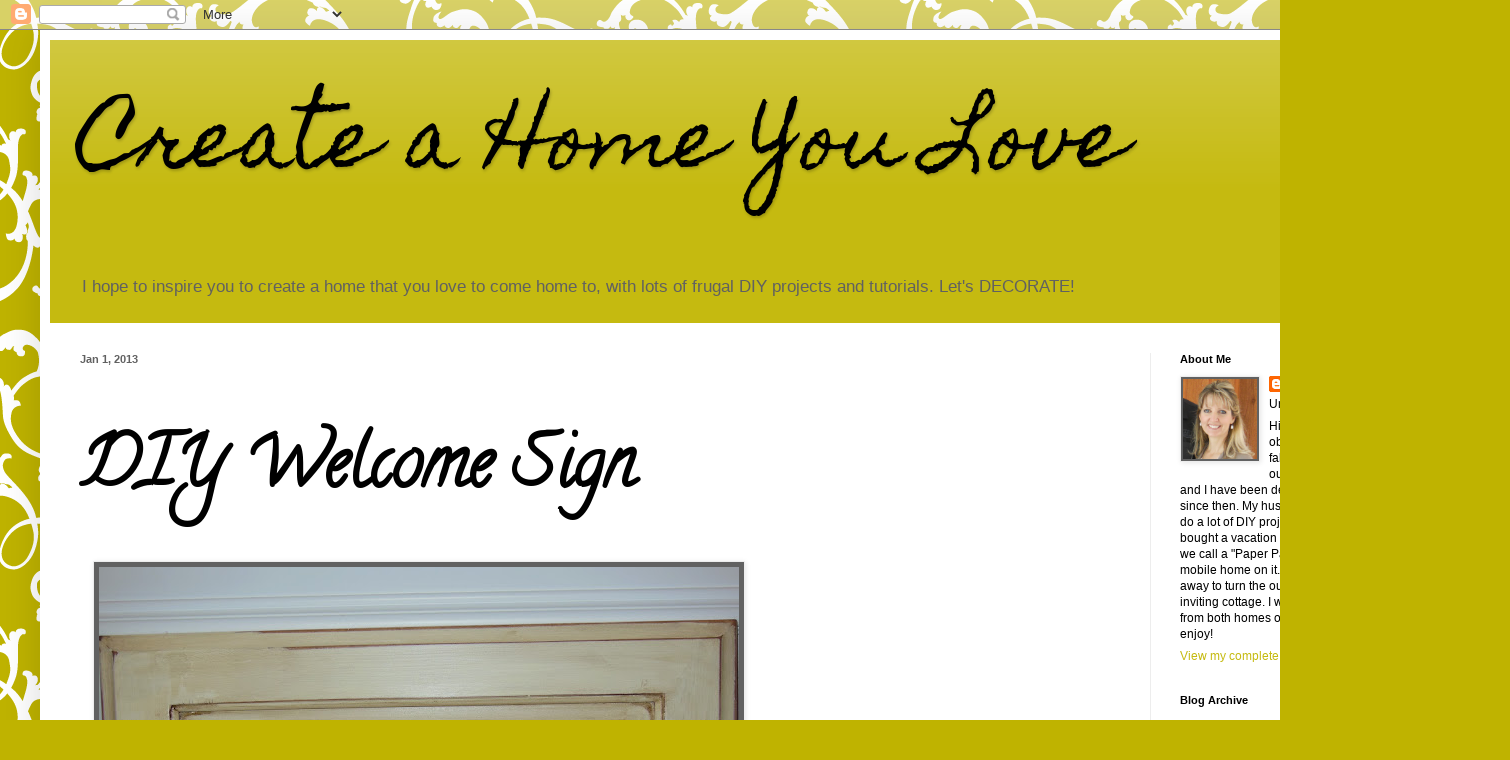

--- FILE ---
content_type: text/html; charset=UTF-8
request_url: https://createahomeyoulove.blogspot.com/2013/01/diy-welcome-sign.html
body_size: 16133
content:
<!DOCTYPE html>
<html class='v2' dir='ltr' lang='en'>
<head>
<link href='https://www.blogger.com/static/v1/widgets/335934321-css_bundle_v2.css' rel='stylesheet' type='text/css'/>
<meta content='width=1100' name='viewport'/>
<meta content='text/html; charset=UTF-8' http-equiv='Content-Type'/>
<meta content='blogger' name='generator'/>
<link href='https://createahomeyoulove.blogspot.com/favicon.ico' rel='icon' type='image/x-icon'/>
<link href='http://createahomeyoulove.blogspot.com/2013/01/diy-welcome-sign.html' rel='canonical'/>
<link rel="alternate" type="application/atom+xml" title="Create a Home You Love - Atom" href="https://createahomeyoulove.blogspot.com/feeds/posts/default" />
<link rel="alternate" type="application/rss+xml" title="Create a Home You Love - RSS" href="https://createahomeyoulove.blogspot.com/feeds/posts/default?alt=rss" />
<link rel="service.post" type="application/atom+xml" title="Create a Home You Love - Atom" href="https://www.blogger.com/feeds/2637054909074520098/posts/default" />

<link rel="alternate" type="application/atom+xml" title="Create a Home You Love - Atom" href="https://createahomeyoulove.blogspot.com/feeds/8529364118904184835/comments/default" />
<!--Can't find substitution for tag [blog.ieCssRetrofitLinks]-->
<link href='https://blogger.googleusercontent.com/img/b/R29vZ2xl/AVvXsEh0hgxVmzpu-aaYsLfIqBPJFlU2KiaupRtHs2A9VELpyGCQWQ5kVOPBZ9-20VWEwdjM1ONQtFzNqHm6o9bvjsNwl9e6tt2r21Mtf-mO8jl_8nedRxpbMpqXFu6W45deEFe3fp_n5k8E2dPd/s640/054.JPG' rel='image_src'/>
<meta content='http://createahomeyoulove.blogspot.com/2013/01/diy-welcome-sign.html' property='og:url'/>
<meta content='DIY Welcome Sign' property='og:title'/>
<meta content='      Easy 5 step DIY sign from a cabinet door.    Find a cabinet door   I got this one from our local salvage place for $2. This one is apr...' property='og:description'/>
<meta content='https://blogger.googleusercontent.com/img/b/R29vZ2xl/AVvXsEh0hgxVmzpu-aaYsLfIqBPJFlU2KiaupRtHs2A9VELpyGCQWQ5kVOPBZ9-20VWEwdjM1ONQtFzNqHm6o9bvjsNwl9e6tt2r21Mtf-mO8jl_8nedRxpbMpqXFu6W45deEFe3fp_n5k8E2dPd/w1200-h630-p-k-no-nu/054.JPG' property='og:image'/>
<title>Create a Home You Love: DIY Welcome Sign</title>
<style type='text/css'>@font-face{font-family:'Calligraffitti';font-style:normal;font-weight:400;font-display:swap;src:url(//fonts.gstatic.com/s/calligraffitti/v20/46k2lbT3XjDVqJw3DCmCFjE0vkFeOZdjppN_.woff2)format('woff2');unicode-range:U+0000-00FF,U+0131,U+0152-0153,U+02BB-02BC,U+02C6,U+02DA,U+02DC,U+0304,U+0308,U+0329,U+2000-206F,U+20AC,U+2122,U+2191,U+2193,U+2212,U+2215,U+FEFF,U+FFFD;}@font-face{font-family:'Homemade Apple';font-style:normal;font-weight:400;font-display:swap;src:url(//fonts.gstatic.com/s/homemadeapple/v24/Qw3EZQFXECDrI2q789EKQZJob0x6XHgOiJM6.woff2)format('woff2');unicode-range:U+0000-00FF,U+0131,U+0152-0153,U+02BB-02BC,U+02C6,U+02DA,U+02DC,U+0304,U+0308,U+0329,U+2000-206F,U+20AC,U+2122,U+2191,U+2193,U+2212,U+2215,U+FEFF,U+FFFD;}</style>
<style id='page-skin-1' type='text/css'><!--
/*
-----------------------------------------------
Blogger Template Style
Name:     Simple
Designer: Blogger
URL:      www.blogger.com
----------------------------------------------- */
/* Content
----------------------------------------------- */
body {
font: normal normal 12px Arial, Tahoma, Helvetica, FreeSans, sans-serif;
color: #000000;
background: #bfb300 url(//themes.googleusercontent.com/image?id=1UQZRS_xepR6ELrmxLDEDPGqOw_sNvS3lKvKse1fSzgw9oZWyuaWptEiInxEwe8oy4oce) repeat scroll top center /* Credit: chuwy (http://www.istockphoto.com/googleimages.php?id=2954950&platform=blogger) */;
padding: 0 40px 40px 40px;
}
html body .region-inner {
min-width: 0;
max-width: 100%;
width: auto;
}
h2 {
font-size: 22px;
}
a:link {
text-decoration:none;
color: #c5ba10;
}
a:visited {
text-decoration:none;
color: #858585;
}
a:hover {
text-decoration:underline;
color: #e5f900;
}
.body-fauxcolumn-outer .fauxcolumn-inner {
background: transparent none repeat scroll top left;
_background-image: none;
}
.body-fauxcolumn-outer .cap-top {
position: absolute;
z-index: 1;
height: 400px;
width: 100%;
}
.body-fauxcolumn-outer .cap-top .cap-left {
width: 100%;
background: transparent none repeat-x scroll top left;
_background-image: none;
}
.content-outer {
-moz-box-shadow: 0 0 40px rgba(0, 0, 0, .15);
-webkit-box-shadow: 0 0 5px rgba(0, 0, 0, .15);
-goog-ms-box-shadow: 0 0 10px #333333;
box-shadow: 0 0 40px rgba(0, 0, 0, .15);
margin-bottom: 1px;
}
.content-inner {
padding: 10px 10px;
}
.content-inner {
background-color: #ffffff;
}
/* Header
----------------------------------------------- */
.header-outer {
background: #c5ba10 url(//www.blogblog.com/1kt/simple/gradients_light.png) repeat-x scroll 0 -400px;
_background-image: none;
}
.Header h1 {
font: normal normal 80px Homemade Apple;
color: #000000;
text-shadow: 1px 2px 3px rgba(0, 0, 0, .2);
}
.Header h1 a {
color: #000000;
}
.Header .description {
font-size: 140%;
color: #616161;
}
.header-inner .Header .titlewrapper {
padding: 22px 30px;
}
.header-inner .Header .descriptionwrapper {
padding: 0 30px;
}
/* Tabs
----------------------------------------------- */
.tabs-inner .section:first-child {
border-top: 0 solid #ededed;
}
.tabs-inner .section:first-child ul {
margin-top: -0;
border-top: 0 solid #ededed;
border-left: 0 solid #ededed;
border-right: 0 solid #ededed;
}
.tabs-inner .widget ul {
background: #f4f4f4 url(https://resources.blogblog.com/blogblog/data/1kt/simple/gradients_light.png) repeat-x scroll 0 -800px;
_background-image: none;
border-bottom: 1px solid #ededed;
margin-top: 0;
margin-left: -30px;
margin-right: -30px;
}
.tabs-inner .widget li a {
display: inline-block;
padding: .6em 1em;
font: normal normal 14px Arial, Tahoma, Helvetica, FreeSans, sans-serif;
color: #979797;
border-left: 1px solid #ffffff;
border-right: 1px solid #ededed;
}
.tabs-inner .widget li:first-child a {
border-left: none;
}
.tabs-inner .widget li.selected a, .tabs-inner .widget li a:hover {
color: #000000;
background-color: #ededed;
text-decoration: none;
}
/* Columns
----------------------------------------------- */
.main-outer {
border-top: 0 solid #ededed;
}
.fauxcolumn-left-outer .fauxcolumn-inner {
border-right: 1px solid #ededed;
}
.fauxcolumn-right-outer .fauxcolumn-inner {
border-left: 1px solid #ededed;
}
/* Headings
----------------------------------------------- */
div.widget > h2,
div.widget h2.title {
margin: 0 0 1em 0;
font: normal bold 11px Arial, Tahoma, Helvetica, FreeSans, sans-serif;
color: #000000;
}
/* Widgets
----------------------------------------------- */
.widget .zippy {
color: #979797;
text-shadow: 2px 2px 1px rgba(0, 0, 0, .1);
}
.widget .popular-posts ul {
list-style: none;
}
/* Posts
----------------------------------------------- */
h2.date-header {
font: normal bold 11px Arial, Tahoma, Helvetica, FreeSans, sans-serif;
}
.date-header span {
background-color: transparent;
color: #616161;
padding: inherit;
letter-spacing: inherit;
margin: inherit;
}
.main-inner {
padding-top: 30px;
padding-bottom: 30px;
}
.main-inner .column-center-inner {
padding: 0 15px;
}
.main-inner .column-center-inner .section {
margin: 0 15px;
}
.post {
margin: 0 0 25px 0;
}
h3.post-title, .comments h4 {
font: normal bold 70px Calligraffitti;
margin: .75em 0 0;
}
.post-body {
font-size: 110%;
line-height: 1.4;
position: relative;
}
.post-body img, .post-body .tr-caption-container, .Profile img, .Image img,
.BlogList .item-thumbnail img {
padding: 2px;
background: #616161;
border: 1px solid #ededed;
-moz-box-shadow: 1px 1px 5px rgba(0, 0, 0, .1);
-webkit-box-shadow: 1px 1px 5px rgba(0, 0, 0, .1);
box-shadow: 1px 1px 5px rgba(0, 0, 0, .1);
}
.post-body img, .post-body .tr-caption-container {
padding: 5px;
}
.post-body .tr-caption-container {
color: #000000;
}
.post-body .tr-caption-container img {
padding: 0;
background: transparent;
border: none;
-moz-box-shadow: 0 0 0 rgba(0, 0, 0, .1);
-webkit-box-shadow: 0 0 0 rgba(0, 0, 0, .1);
box-shadow: 0 0 0 rgba(0, 0, 0, .1);
}
.post-header {
margin: 0 0 1.5em;
line-height: 1.6;
font-size: 90%;
}
.post-footer {
margin: 20px -2px 0;
padding: 5px 10px;
color: #616161;
background-color: #f8f8f8;
border-bottom: 1px solid #ededed;
line-height: 1.6;
font-size: 90%;
}
#comments .comment-author {
padding-top: 1.5em;
border-top: 1px solid #ededed;
background-position: 0 1.5em;
}
#comments .comment-author:first-child {
padding-top: 0;
border-top: none;
}
.avatar-image-container {
margin: .2em 0 0;
}
#comments .avatar-image-container img {
border: 1px solid #ededed;
}
/* Comments
----------------------------------------------- */
.comments .comments-content .icon.blog-author {
background-repeat: no-repeat;
background-image: url([data-uri]);
}
.comments .comments-content .loadmore a {
border-top: 1px solid #979797;
border-bottom: 1px solid #979797;
}
.comments .comment-thread.inline-thread {
background-color: #f8f8f8;
}
.comments .continue {
border-top: 2px solid #979797;
}
/* Accents
---------------------------------------------- */
.section-columns td.columns-cell {
border-left: 1px solid #ededed;
}
.blog-pager {
background: transparent none no-repeat scroll top center;
}
.blog-pager-older-link, .home-link,
.blog-pager-newer-link {
background-color: #ffffff;
padding: 5px;
}
.footer-outer {
border-top: 0 dashed #bbbbbb;
}
/* Mobile
----------------------------------------------- */
body.mobile  {
background-size: auto;
}
.mobile .body-fauxcolumn-outer {
background: transparent none repeat scroll top left;
}
.mobile .body-fauxcolumn-outer .cap-top {
background-size: 100% auto;
}
.mobile .content-outer {
-webkit-box-shadow: 0 0 3px rgba(0, 0, 0, .15);
box-shadow: 0 0 3px rgba(0, 0, 0, .15);
}
.mobile .tabs-inner .widget ul {
margin-left: 0;
margin-right: 0;
}
.mobile .post {
margin: 0;
}
.mobile .main-inner .column-center-inner .section {
margin: 0;
}
.mobile .date-header span {
padding: 0.1em 10px;
margin: 0 -10px;
}
.mobile h3.post-title {
margin: 0;
}
.mobile .blog-pager {
background: transparent none no-repeat scroll top center;
}
.mobile .footer-outer {
border-top: none;
}
.mobile .main-inner, .mobile .footer-inner {
background-color: #ffffff;
}
.mobile-index-contents {
color: #000000;
}
.mobile-link-button {
background-color: #c5ba10;
}
.mobile-link-button a:link, .mobile-link-button a:visited {
color: #ffffff;
}
.mobile .tabs-inner .section:first-child {
border-top: none;
}
.mobile .tabs-inner .PageList .widget-content {
background-color: #ededed;
color: #000000;
border-top: 1px solid #ededed;
border-bottom: 1px solid #ededed;
}
.mobile .tabs-inner .PageList .widget-content .pagelist-arrow {
border-left: 1px solid #ededed;
}

--></style>
<style id='template-skin-1' type='text/css'><!--
body {
min-width: 1430px;
}
.content-outer, .content-fauxcolumn-outer, .region-inner {
min-width: 1430px;
max-width: 1430px;
_width: 1430px;
}
.main-inner .columns {
padding-left: 0;
padding-right: 310px;
}
.main-inner .fauxcolumn-center-outer {
left: 0;
right: 310px;
/* IE6 does not respect left and right together */
_width: expression(this.parentNode.offsetWidth -
parseInt("0") -
parseInt("310px") + 'px');
}
.main-inner .fauxcolumn-left-outer {
width: 0;
}
.main-inner .fauxcolumn-right-outer {
width: 310px;
}
.main-inner .column-left-outer {
width: 0;
right: 100%;
margin-left: -0;
}
.main-inner .column-right-outer {
width: 310px;
margin-right: -310px;
}
#layout {
min-width: 0;
}
#layout .content-outer {
min-width: 0;
width: 800px;
}
#layout .region-inner {
min-width: 0;
width: auto;
}
body#layout div.add_widget {
padding: 8px;
}
body#layout div.add_widget a {
margin-left: 32px;
}
--></style>
<style>
    body {background-image:url(\/\/themes.googleusercontent.com\/image?id=1UQZRS_xepR6ELrmxLDEDPGqOw_sNvS3lKvKse1fSzgw9oZWyuaWptEiInxEwe8oy4oce);}
    
@media (max-width: 200px) { body {background-image:url(\/\/themes.googleusercontent.com\/image?id=1UQZRS_xepR6ELrmxLDEDPGqOw_sNvS3lKvKse1fSzgw9oZWyuaWptEiInxEwe8oy4oce&options=w200);}}
@media (max-width: 400px) and (min-width: 201px) { body {background-image:url(\/\/themes.googleusercontent.com\/image?id=1UQZRS_xepR6ELrmxLDEDPGqOw_sNvS3lKvKse1fSzgw9oZWyuaWptEiInxEwe8oy4oce&options=w400);}}
@media (max-width: 800px) and (min-width: 401px) { body {background-image:url(\/\/themes.googleusercontent.com\/image?id=1UQZRS_xepR6ELrmxLDEDPGqOw_sNvS3lKvKse1fSzgw9oZWyuaWptEiInxEwe8oy4oce&options=w800);}}
@media (max-width: 1200px) and (min-width: 801px) { body {background-image:url(\/\/themes.googleusercontent.com\/image?id=1UQZRS_xepR6ELrmxLDEDPGqOw_sNvS3lKvKse1fSzgw9oZWyuaWptEiInxEwe8oy4oce&options=w1200);}}
/* Last tag covers anything over one higher than the previous max-size cap. */
@media (min-width: 1201px) { body {background-image:url(\/\/themes.googleusercontent.com\/image?id=1UQZRS_xepR6ELrmxLDEDPGqOw_sNvS3lKvKse1fSzgw9oZWyuaWptEiInxEwe8oy4oce&options=w1600);}}
  </style>
<link href='https://www.blogger.com/dyn-css/authorization.css?targetBlogID=2637054909074520098&amp;zx=0365411d-c50d-4494-bff1-70391a57baf0' media='none' onload='if(media!=&#39;all&#39;)media=&#39;all&#39;' rel='stylesheet'/><noscript><link href='https://www.blogger.com/dyn-css/authorization.css?targetBlogID=2637054909074520098&amp;zx=0365411d-c50d-4494-bff1-70391a57baf0' rel='stylesheet'/></noscript>
<meta name='google-adsense-platform-account' content='ca-host-pub-1556223355139109'/>
<meta name='google-adsense-platform-domain' content='blogspot.com'/>

</head>
<body class='loading variant-bold'>
<div class='navbar section' id='navbar' name='Navbar'><div class='widget Navbar' data-version='1' id='Navbar1'><script type="text/javascript">
    function setAttributeOnload(object, attribute, val) {
      if(window.addEventListener) {
        window.addEventListener('load',
          function(){ object[attribute] = val; }, false);
      } else {
        window.attachEvent('onload', function(){ object[attribute] = val; });
      }
    }
  </script>
<div id="navbar-iframe-container"></div>
<script type="text/javascript" src="https://apis.google.com/js/platform.js"></script>
<script type="text/javascript">
      gapi.load("gapi.iframes:gapi.iframes.style.bubble", function() {
        if (gapi.iframes && gapi.iframes.getContext) {
          gapi.iframes.getContext().openChild({
              url: 'https://www.blogger.com/navbar/2637054909074520098?po\x3d8529364118904184835\x26origin\x3dhttps://createahomeyoulove.blogspot.com',
              where: document.getElementById("navbar-iframe-container"),
              id: "navbar-iframe"
          });
        }
      });
    </script><script type="text/javascript">
(function() {
var script = document.createElement('script');
script.type = 'text/javascript';
script.src = '//pagead2.googlesyndication.com/pagead/js/google_top_exp.js';
var head = document.getElementsByTagName('head')[0];
if (head) {
head.appendChild(script);
}})();
</script>
</div></div>
<div class='body-fauxcolumns'>
<div class='fauxcolumn-outer body-fauxcolumn-outer'>
<div class='cap-top'>
<div class='cap-left'></div>
<div class='cap-right'></div>
</div>
<div class='fauxborder-left'>
<div class='fauxborder-right'></div>
<div class='fauxcolumn-inner'>
</div>
</div>
<div class='cap-bottom'>
<div class='cap-left'></div>
<div class='cap-right'></div>
</div>
</div>
</div>
<div class='content'>
<div class='content-fauxcolumns'>
<div class='fauxcolumn-outer content-fauxcolumn-outer'>
<div class='cap-top'>
<div class='cap-left'></div>
<div class='cap-right'></div>
</div>
<div class='fauxborder-left'>
<div class='fauxborder-right'></div>
<div class='fauxcolumn-inner'>
</div>
</div>
<div class='cap-bottom'>
<div class='cap-left'></div>
<div class='cap-right'></div>
</div>
</div>
</div>
<div class='content-outer'>
<div class='content-cap-top cap-top'>
<div class='cap-left'></div>
<div class='cap-right'></div>
</div>
<div class='fauxborder-left content-fauxborder-left'>
<div class='fauxborder-right content-fauxborder-right'></div>
<div class='content-inner'>
<header>
<div class='header-outer'>
<div class='header-cap-top cap-top'>
<div class='cap-left'></div>
<div class='cap-right'></div>
</div>
<div class='fauxborder-left header-fauxborder-left'>
<div class='fauxborder-right header-fauxborder-right'></div>
<div class='region-inner header-inner'>
<div class='header section' id='header' name='Header'><div class='widget Header' data-version='1' id='Header1'>
<div id='header-inner'>
<div class='titlewrapper'>
<h1 class='title'>
<a href='https://createahomeyoulove.blogspot.com/'>
Create a Home You Love
</a>
</h1>
</div>
<div class='descriptionwrapper'>
<p class='description'><span>I hope to inspire you to create a home that you love to come home to, with lots of frugal DIY projects and tutorials.  Let's DECORATE!</span></p>
</div>
</div>
</div></div>
</div>
</div>
<div class='header-cap-bottom cap-bottom'>
<div class='cap-left'></div>
<div class='cap-right'></div>
</div>
</div>
</header>
<div class='tabs-outer'>
<div class='tabs-cap-top cap-top'>
<div class='cap-left'></div>
<div class='cap-right'></div>
</div>
<div class='fauxborder-left tabs-fauxborder-left'>
<div class='fauxborder-right tabs-fauxborder-right'></div>
<div class='region-inner tabs-inner'>
<div class='tabs no-items section' id='crosscol' name='Cross-Column'></div>
<div class='tabs no-items section' id='crosscol-overflow' name='Cross-Column 2'></div>
</div>
</div>
<div class='tabs-cap-bottom cap-bottom'>
<div class='cap-left'></div>
<div class='cap-right'></div>
</div>
</div>
<div class='main-outer'>
<div class='main-cap-top cap-top'>
<div class='cap-left'></div>
<div class='cap-right'></div>
</div>
<div class='fauxborder-left main-fauxborder-left'>
<div class='fauxborder-right main-fauxborder-right'></div>
<div class='region-inner main-inner'>
<div class='columns fauxcolumns'>
<div class='fauxcolumn-outer fauxcolumn-center-outer'>
<div class='cap-top'>
<div class='cap-left'></div>
<div class='cap-right'></div>
</div>
<div class='fauxborder-left'>
<div class='fauxborder-right'></div>
<div class='fauxcolumn-inner'>
</div>
</div>
<div class='cap-bottom'>
<div class='cap-left'></div>
<div class='cap-right'></div>
</div>
</div>
<div class='fauxcolumn-outer fauxcolumn-left-outer'>
<div class='cap-top'>
<div class='cap-left'></div>
<div class='cap-right'></div>
</div>
<div class='fauxborder-left'>
<div class='fauxborder-right'></div>
<div class='fauxcolumn-inner'>
</div>
</div>
<div class='cap-bottom'>
<div class='cap-left'></div>
<div class='cap-right'></div>
</div>
</div>
<div class='fauxcolumn-outer fauxcolumn-right-outer'>
<div class='cap-top'>
<div class='cap-left'></div>
<div class='cap-right'></div>
</div>
<div class='fauxborder-left'>
<div class='fauxborder-right'></div>
<div class='fauxcolumn-inner'>
</div>
</div>
<div class='cap-bottom'>
<div class='cap-left'></div>
<div class='cap-right'></div>
</div>
</div>
<!-- corrects IE6 width calculation -->
<div class='columns-inner'>
<div class='column-center-outer'>
<div class='column-center-inner'>
<div class='main section' id='main' name='Main'><div class='widget Blog' data-version='1' id='Blog1'>
<div class='blog-posts hfeed'>

          <div class="date-outer">
        
<h2 class='date-header'><span>Jan 1, 2013</span></h2>

          <div class="date-posts">
        
<div class='post-outer'>
<div class='post hentry uncustomized-post-template' itemprop='blogPost' itemscope='itemscope' itemtype='http://schema.org/BlogPosting'>
<meta content='https://blogger.googleusercontent.com/img/b/R29vZ2xl/AVvXsEh0hgxVmzpu-aaYsLfIqBPJFlU2KiaupRtHs2A9VELpyGCQWQ5kVOPBZ9-20VWEwdjM1ONQtFzNqHm6o9bvjsNwl9e6tt2r21Mtf-mO8jl_8nedRxpbMpqXFu6W45deEFe3fp_n5k8E2dPd/s640/054.JPG' itemprop='image_url'/>
<meta content='2637054909074520098' itemprop='blogId'/>
<meta content='8529364118904184835' itemprop='postId'/>
<a name='8529364118904184835'></a>
<h3 class='post-title entry-title' itemprop='name'>
DIY Welcome Sign
</h3>
<div class='post-header'>
<div class='post-header-line-1'></div>
</div>
<div class='post-body entry-content' id='post-body-8529364118904184835' itemprop='description articleBody'>
<div class="separator" style="clear: both; text-align: center;">
<a href="https://blogger.googleusercontent.com/img/b/R29vZ2xl/AVvXsEgXpKE2Xq4RNIj4-rF7p9dtMQ4SWHAQXR-VbAqvhlGqRFUkJncqycK8gQFmLYv5pQxSnMz5PBWj3BtTpm-vlPIeppOrY3wYkbxAnWkBoxbe0OlUQ-Lbcu4J5FuJme8ibbqlU7f5Jicpf2Qa/s1600/IMG_9596.jpg" imageanchor="1" style="margin-left: 1em; margin-right: 1em;"></a>&nbsp;</div>
<a href="https://blogger.googleusercontent.com/img/b/R29vZ2xl/AVvXsEh0hgxVmzpu-aaYsLfIqBPJFlU2KiaupRtHs2A9VELpyGCQWQ5kVOPBZ9-20VWEwdjM1ONQtFzNqHm6o9bvjsNwl9e6tt2r21Mtf-mO8jl_8nedRxpbMpqXFu6W45deEFe3fp_n5k8E2dPd/s1600/054.JPG" imageanchor="1" style="margin-left: 1em; margin-right: 1em;"><img border="0" height="480" src="https://blogger.googleusercontent.com/img/b/R29vZ2xl/AVvXsEh0hgxVmzpu-aaYsLfIqBPJFlU2KiaupRtHs2A9VELpyGCQWQ5kVOPBZ9-20VWEwdjM1ONQtFzNqHm6o9bvjsNwl9e6tt2r21Mtf-mO8jl_8nedRxpbMpqXFu6W45deEFe3fp_n5k8E2dPd/s640/054.JPG" width="640" /></a><br />
<h4 class="separator" style="clear: both; text-align: center;">
Easy&nbsp;5 step DIY sign from a cabinet door.&nbsp; </h4>
<div class="separator" style="clear: both; text-align: left;">
<strong>Find a cabinet door</strong></div>
<div style="clear: both; text-align: left;">
I got this one from our local salvage place&nbsp;for&nbsp;$2.&nbsp;This one is aproximately 21"&nbsp;X 14" but they can be any size you wish.&nbsp; I try to find doors with nice raised panels and as much detail as possible.&nbsp; I don't care for oak doors as they have too much open grain, so&nbsp;I stick to smooth wood or painted doors.&nbsp;</div>
<div class="separator" style="clear: both; text-align: center;">
<a href="https://blogger.googleusercontent.com/img/b/R29vZ2xl/AVvXsEgCycpXJZE-sW5pjeEB3a5G1U6t3CmRhPgNqCNRBkVyo-oPRsaZXLC2KClHLgi0caEmnuZ-tFWRA_NT_5UhOYFk24tCE81TphaPN37nK8Wn7R8Lhr8IZ3ufgCeGInx6oqRtYkdEXoZtGIrB/s1600/046.JPG" imageanchor="1" style="margin-left: 1em; margin-right: 1em;"><img border="0" height="240" src="https://blogger.googleusercontent.com/img/b/R29vZ2xl/AVvXsEgCycpXJZE-sW5pjeEB3a5G1U6t3CmRhPgNqCNRBkVyo-oPRsaZXLC2KClHLgi0caEmnuZ-tFWRA_NT_5UhOYFk24tCE81TphaPN37nK8Wn7R8Lhr8IZ3ufgCeGInx6oqRtYkdEXoZtGIrB/s320/046.JPG" width="320" /></a></div>
<div style="clear: both; text-align: left;">
<strong>Prep and paint</strong></div>
<div style="clear: both; text-align: left;">
Clean the surface of the door (use windex or mild soap and water) to remove any grime.&nbsp; Lightly sand the surface so paint will stick.&nbsp; Paint the front and sides of the door with water based paint, I used an ivory color here.&nbsp; Let dry and apply a second coat of paint.</div>
<div class="separator" style="clear: both; text-align: left;">
<br /></div>
<div class="separator" style="clear: both; text-align: center;">
<a href="https://blogger.googleusercontent.com/img/b/R29vZ2xl/AVvXsEhsd5YowTHUvX2YYxOIOvYNELM16dIAbikUVxRQNVNqCfTVsZEhj6FGRQN1e-SQyet-ZMVthC2jEQ0qaqxXBbsUxAVGVwEIemvvMZZlhzFyJpY0pd088PvQvBzfBPsSSWLpwiVHQMmx3WLB/s1600/052.JPG" imageanchor="1" style="margin-left: 1em; margin-right: 1em;"><img border="0" height="240" src="https://blogger.googleusercontent.com/img/b/R29vZ2xl/AVvXsEhsd5YowTHUvX2YYxOIOvYNELM16dIAbikUVxRQNVNqCfTVsZEhj6FGRQN1e-SQyet-ZMVthC2jEQ0qaqxXBbsUxAVGVwEIemvvMZZlhzFyJpY0pd088PvQvBzfBPsSSWLpwiVHQMmx3WLB/s320/052.JPG" width="320" /></a></div>
<div class="separator" style="clear: both; text-align: left;">
<br /></div>
<div style="clear: both; text-align: left;">
<strong>Distress/Sand</strong> - <em>Optional</em></div>
<div style="clear: both; text-align: left;">
Once your second coat of paint is completely dry (overnight to be safe), sand all the edges to distress them.&nbsp; Sand down to the wood surface if possible.&nbsp; Don't be afraid to really go at it with the sandpaper. &nbsp;I think the more distressing the better because it really shows off all the detailing on the panel.&nbsp; <em>Note:&nbsp; I am showing a black door here, but will continue with my&nbsp;ivory door example.</em></div>
<div class="separator" style="clear: both; text-align: left;">
&#65279;</div>
<br />
<div class="separator" style="clear: both; text-align: center;">
<a href="https://blogger.googleusercontent.com/img/b/R29vZ2xl/AVvXsEhJzgiGGvhCoXy8CUfgRoJvcPN36oKPaBR_ugVM4R0T80L1s4dP5fjRR9vYSlO8MY-5aVl2xHvTo1bcvCX08qALVvketIk6DURC27Vvy-M_TL3cymK37eKrntrgxMSEXl-vSapRlfSvsO1t/s1600/048.JPG" imageanchor="1" style="margin-left: 1em; margin-right: 1em;"><img border="0" height="240" src="https://blogger.googleusercontent.com/img/b/R29vZ2xl/AVvXsEhJzgiGGvhCoXy8CUfgRoJvcPN36oKPaBR_ugVM4R0T80L1s4dP5fjRR9vYSlO8MY-5aVl2xHvTo1bcvCX08qALVvketIk6DURC27Vvy-M_TL3cymK37eKrntrgxMSEXl-vSapRlfSvsO1t/s320/048.JPG" width="320" /></a></div>
<div style="clear: both; text-align: left;">
<strong>Apply Stain</strong></div>
<div style="clear: both; text-align: left;">
I use a Gel Stain from MinWax.&nbsp; Brush the gel stain all over the face and sides of the door.&nbsp; Then use a paper towel to remove most of the stain.&nbsp;You have to work&nbsp;quickly&nbsp;on this step&nbsp;because the stain will start to dry and it will be difficult to remove.&nbsp; </div>
<div class="separator" style="clear: both; text-align: center;">
<a href="https://blogger.googleusercontent.com/img/b/R29vZ2xl/AVvXsEh6Vo-xvyVmcTufTJnTBFuYp5jBY8wqD4HX3SJdeV1NJPqEZOjpi6Xl9wc0z8TymA53H_3SIoEtOw8xWTljpY8_KaKgrO6elGQ1zbrdvknbgxpNre4T2yZIvlHTvfLJ_ty3PtT7c_7amx4q/s1600/028.JPG" imageanchor="1" style="margin-left: 1em; margin-right: 1em;"><img border="0" height="240" src="https://blogger.googleusercontent.com/img/b/R29vZ2xl/AVvXsEh6Vo-xvyVmcTufTJnTBFuYp5jBY8wqD4HX3SJdeV1NJPqEZOjpi6Xl9wc0z8TymA53H_3SIoEtOw8xWTljpY8_KaKgrO6elGQ1zbrdvknbgxpNre4T2yZIvlHTvfLJ_ty3PtT7c_7amx4q/s320/028.JPG" width="320" /></a></div>
<div style="clear: both; text-align: left;">
Depending on how much antique look you want will determine how much stain you want to remove at this stage.&nbsp; I like to leave more stain in the crevises to show the detail in the door.&nbsp; Let dry completely before next step.<br />
&nbsp; </div>
<div style="clear: both; text-align: left;">
Here is an example of a very light stain applicatiaon&nbsp;-&#65279;</div>
<div class="separator" style="clear: both; text-align: left;">
&#65279;</div>
<div class="separator" style="clear: both; text-align: center;">
<a href="https://blogger.googleusercontent.com/img/b/R29vZ2xl/AVvXsEhwEJe9AMTS-pvqmGgttaHz4agsHJv5KlBLFud2LSMfcH-qrajX2Rk7JjyZov9ngH9eia7l8Q7UBfDNAfU0SMRK8nxLP1n4R-NXCAI_Pb9_fjztyfS8qHMTF_dd_dcJRnxmybuelZOgYolM/s1600/DSCN0188.JPG" imageanchor="1" style="margin-left: 1em; margin-right: 1em;"><img border="0" height="240" src="https://blogger.googleusercontent.com/img/b/R29vZ2xl/AVvXsEhwEJe9AMTS-pvqmGgttaHz4agsHJv5KlBLFud2LSMfcH-qrajX2Rk7JjyZov9ngH9eia7l8Q7UBfDNAfU0SMRK8nxLP1n4R-NXCAI_Pb9_fjztyfS8qHMTF_dd_dcJRnxmybuelZOgYolM/s320/DSCN0188.JPG" width="320" /></a></div>
<div style="clear: both; text-align: left;">
Here is an example of heavy stain application&#65279;</div>
<div class="separator" style="clear: both; text-align: left;">
&#65279;</div>
<div class="separator" style="clear: both; text-align: center;">
<a href="https://blogger.googleusercontent.com/img/b/R29vZ2xl/AVvXsEj4ZhGGqbkolSZGEX7yFeirWgP0Q4jw7HDx7HWtiUsea23yzrTbL9sb2fhOIyjTVUS5WqK_Bm_52c9g9t_MbZ-qknI5TrSt8931MK6BvPW1kJzUjgxMENOH5Xf_MR_x90ndCKHfKk5t1Bwp/s1600/032.JPG" imageanchor="1" style="margin-left: 1em; margin-right: 1em;"><img border="0" height="240" src="https://blogger.googleusercontent.com/img/b/R29vZ2xl/AVvXsEj4ZhGGqbkolSZGEX7yFeirWgP0Q4jw7HDx7HWtiUsea23yzrTbL9sb2fhOIyjTVUS5WqK_Bm_52c9g9t_MbZ-qknI5TrSt8931MK6BvPW1kJzUjgxMENOH5Xf_MR_x90ndCKHfKk5t1Bwp/s320/032.JPG" width="320" /></a></div>
<div class="separator" style="clear: both; text-align: left;">
&#65279;</div>
<div class="separator" style="clear: both; text-align: center;">
<br /></div>
<div style="text-align: left;">
<strong>Print and apply your message</strong></div>
<div style="text-align: left;">
I print my message on Scrapbooking paper becasue it is thicker than normal paper and I can choose a&nbsp; complimentary print.&nbsp; Measure the area you are covering with the message.&nbsp; Then&nbsp;print a practice sheet or two until you get the spacing just right.&nbsp; You may have to butt two printed pieces of paper together to accomodate a longer panel.&nbsp; </div>
<div style="text-align: left;">
</div>
<div style="text-align: left;">
I use Modge podge to apply my paper to the door panel.&nbsp; The ink is water soluable - so be very careful not to get any glue on the front of the paper near the printed message or it will smear. </div>
<div style="text-align: left;">
&nbsp;&nbsp;</div>
<div style="text-align: left;">
<strong>Seal and embellish</strong></div>
<div style="text-align: left;">
Spray a couple coats of sealer on top of the paper to help protect the print.&nbsp; I prefer Krylon&nbsp;clear matt finish.&nbsp; Spray it all over the sign so the finish is consistent.&nbsp; It cuts down on the gloss of the stain.&nbsp; Don't worry if your paper looks "wet" in some spots after you spray the sealer on.&nbsp;&nbsp;It will dry just fine.&nbsp; </div>
<div class="separator" style="clear: both; text-align: center;">
<a href="https://blogger.googleusercontent.com/img/b/R29vZ2xl/AVvXsEgNK04aLe-uqZ6Wy0HybkWIZ75A5PWodPevGMdMj2k0fn4DD0P2zkrY6NIW6UrG7JRRq7QnJy_JXq8Rjq033V1clLOp4I6mUSxm38Ln6OQzLK_Dp9kzdm_gMAdhmR40cIbBHDvIOlj6CBnN/s1600/036.JPG" imageanchor="1" style="clear: right; float: right; margin-bottom: 1em; margin-left: 1em;"><img border="0" height="200" src="https://blogger.googleusercontent.com/img/b/R29vZ2xl/AVvXsEgNK04aLe-uqZ6Wy0HybkWIZ75A5PWodPevGMdMj2k0fn4DD0P2zkrY6NIW6UrG7JRRq7QnJy_JXq8Rjq033V1clLOp4I6mUSxm38Ln6OQzLK_Dp9kzdm_gMAdhmR40cIbBHDvIOlj6CBnN/s200/036.JPG" width="150" /></a><a href="https://blogger.googleusercontent.com/img/b/R29vZ2xl/AVvXsEhg1Tof3PECjYKFY7KB64wO0wD6qhf2RKGrTDKBFSc3gsGGB50hyphenhyphentGuia_8jKkn6YI5vR35jvOO3HxNRvFJaw0ldOZ6_7Wx9SafHv0GaPXFx45TGKY2L9NOuctA3m2gohg-IqRcsJWxD35q/s1600/034.JPG" imageanchor="1" style="margin-left: 1em; margin-right: 1em;"><img border="0" height="150" src="https://blogger.googleusercontent.com/img/b/R29vZ2xl/AVvXsEhg1Tof3PECjYKFY7KB64wO0wD6qhf2RKGrTDKBFSc3gsGGB50hyphenhyphentGuia_8jKkn6YI5vR35jvOO3HxNRvFJaw0ldOZ6_7Wx9SafHv0GaPXFx45TGKY2L9NOuctA3m2gohg-IqRcsJWxD35q/s200/034.JPG" width="200" /></a>I embellished this sign with a burlap hanging strap adorned with a burlap rosette with a jewel center.</div>
<div class="separator" style="clear: both; text-align: center;">
<strong>A few other examples for inspiration</strong></div>
<div class="separator" style="clear: both; text-align: left;">
<a href="https://blogger.googleusercontent.com/img/b/R29vZ2xl/AVvXsEjRj_SyPBaRFLFIyjANt0hxG9JVMukD5GtAGTPWZhpuafRDfkBvsblv4RpRKplqc39JkZMHTGXHgrqtXIhd5BaIoCWCGkYitflpOCnq1zo55KUxvTsRErektE1XHa69zC8o80m1-CSFoVdU/s1600/bailey+sign.jpeg" imageanchor="1" style="margin-left: 1em; margin-right: 1em;"><img border="0" height="128" src="https://blogger.googleusercontent.com/img/b/R29vZ2xl/AVvXsEjRj_SyPBaRFLFIyjANt0hxG9JVMukD5GtAGTPWZhpuafRDfkBvsblv4RpRKplqc39JkZMHTGXHgrqtXIhd5BaIoCWCGkYitflpOCnq1zo55KUxvTsRErektE1XHa69zC8o80m1-CSFoVdU/s200/bailey+sign.jpeg" width="200" /></a><a href="https://blogger.googleusercontent.com/img/b/R29vZ2xl/AVvXsEh7iwqT9yStcTEJbHAUyTXesL82yqBUH5yRdGLzvwQnzlbLA2Le8UEuMHQ42nviNDxUC-9H8r68DJBBQMO-qDzI2spov97dK0WNaze7-9C4xBUrjn45BpWX-oUxCRtcBHE5qDjzljNfTjgD/s1600/photo+(6).JPG" imageanchor="1" style="margin-left: 1em; margin-right: 1em;"><img border="0" height="150" src="https://blogger.googleusercontent.com/img/b/R29vZ2xl/AVvXsEh7iwqT9yStcTEJbHAUyTXesL82yqBUH5yRdGLzvwQnzlbLA2Le8UEuMHQ42nviNDxUC-9H8r68DJBBQMO-qDzI2spov97dK0WNaze7-9C4xBUrjn45BpWX-oUxCRtcBHE5qDjzljNfTjgD/s200/photo+(6).JPG" width="200" /></a><a href="https://blogger.googleusercontent.com/img/b/R29vZ2xl/AVvXsEg8u1qxmf_IaMzLZoXGeZX3kramgaNBqsgABDm0MKTkklpG24xuA0KQFdeZTUy7g1axQ3QsjEUDs6GJ_PKOXPALMKTZ81iMGU6h0_u-Yk_5Kbw2iSsLCQRzmDA-VxFPwo3QmI4R6yKR2ALY/s1600/IMG_8697.jpg" imageanchor="1" style="margin-left: 1em; margin-right: 1em;"><img border="0" height="148" src="https://blogger.googleusercontent.com/img/b/R29vZ2xl/AVvXsEg8u1qxmf_IaMzLZoXGeZX3kramgaNBqsgABDm0MKTkklpG24xuA0KQFdeZTUy7g1axQ3QsjEUDs6GJ_PKOXPALMKTZ81iMGU6h0_u-Yk_5Kbw2iSsLCQRzmDA-VxFPwo3QmI4R6yKR2ALY/s200/IMG_8697.jpg" width="200" /></a><a href="https://blogger.googleusercontent.com/img/b/R29vZ2xl/AVvXsEgXpKE2Xq4RNIj4-rF7p9dtMQ4SWHAQXR-VbAqvhlGqRFUkJncqycK8gQFmLYv5pQxSnMz5PBWj3BtTpm-vlPIeppOrY3wYkbxAnWkBoxbe0OlUQ-Lbcu4J5FuJme8ibbqlU7f5Jicpf2Qa/s1600/IMG_9596.jpg" imageanchor="1" style="margin-left: 1em; margin-right: 1em;"><img border="0" height="148" src="https://blogger.googleusercontent.com/img/b/R29vZ2xl/AVvXsEgXpKE2Xq4RNIj4-rF7p9dtMQ4SWHAQXR-VbAqvhlGqRFUkJncqycK8gQFmLYv5pQxSnMz5PBWj3BtTpm-vlPIeppOrY3wYkbxAnWkBoxbe0OlUQ-Lbcu4J5FuJme8ibbqlU7f5Jicpf2Qa/s200/IMG_9596.jpg" width="200" /></a></div>
<div class="separator" style="clear: both; text-align: left;">
&#65279;</div>
<div style='clear: both;'></div>
</div>
<div class='post-footer'>
<div class='post-footer-line post-footer-line-1'>
<span class='post-author vcard'>
Posted by
<span class='fn' itemprop='author' itemscope='itemscope' itemtype='http://schema.org/Person'>
<meta content='https://www.blogger.com/profile/14636455751683935089' itemprop='url'/>
<a class='g-profile' href='https://www.blogger.com/profile/14636455751683935089' rel='author' title='author profile'>
<span itemprop='name'>Laura</span>
</a>
</span>
</span>
<span class='post-timestamp'>
at
<meta content='http://createahomeyoulove.blogspot.com/2013/01/diy-welcome-sign.html' itemprop='url'/>
<a class='timestamp-link' href='https://createahomeyoulove.blogspot.com/2013/01/diy-welcome-sign.html' rel='bookmark' title='permanent link'><abbr class='published' itemprop='datePublished' title='2013-01-01T17:33:00-08:00'>5:33&#8239;PM</abbr></a>
</span>
<span class='post-comment-link'>
</span>
<span class='post-icons'>
<span class='item-control blog-admin pid-27791924'>
<a href='https://www.blogger.com/post-edit.g?blogID=2637054909074520098&postID=8529364118904184835&from=pencil' title='Edit Post'>
<img alt='' class='icon-action' height='18' src='https://resources.blogblog.com/img/icon18_edit_allbkg.gif' width='18'/>
</a>
</span>
</span>
<div class='post-share-buttons goog-inline-block'>
<a class='goog-inline-block share-button sb-email' href='https://www.blogger.com/share-post.g?blogID=2637054909074520098&postID=8529364118904184835&target=email' target='_blank' title='Email This'><span class='share-button-link-text'>Email This</span></a><a class='goog-inline-block share-button sb-blog' href='https://www.blogger.com/share-post.g?blogID=2637054909074520098&postID=8529364118904184835&target=blog' onclick='window.open(this.href, "_blank", "height=270,width=475"); return false;' target='_blank' title='BlogThis!'><span class='share-button-link-text'>BlogThis!</span></a><a class='goog-inline-block share-button sb-twitter' href='https://www.blogger.com/share-post.g?blogID=2637054909074520098&postID=8529364118904184835&target=twitter' target='_blank' title='Share to X'><span class='share-button-link-text'>Share to X</span></a><a class='goog-inline-block share-button sb-facebook' href='https://www.blogger.com/share-post.g?blogID=2637054909074520098&postID=8529364118904184835&target=facebook' onclick='window.open(this.href, "_blank", "height=430,width=640"); return false;' target='_blank' title='Share to Facebook'><span class='share-button-link-text'>Share to Facebook</span></a><a class='goog-inline-block share-button sb-pinterest' href='https://www.blogger.com/share-post.g?blogID=2637054909074520098&postID=8529364118904184835&target=pinterest' target='_blank' title='Share to Pinterest'><span class='share-button-link-text'>Share to Pinterest</span></a>
</div>
</div>
<div class='post-footer-line post-footer-line-2'>
<span class='post-labels'>
Labels:
<a href='https://createahomeyoulove.blogspot.com/search/label/Decorate' rel='tag'>Decorate</a>,
<a href='https://createahomeyoulove.blogspot.com/search/label/Decorating' rel='tag'>Decorating</a>,
<a href='https://createahomeyoulove.blogspot.com/search/label/Distressed' rel='tag'>Distressed</a>,
<a href='https://createahomeyoulove.blogspot.com/search/label/DIY' rel='tag'>DIY</a>,
<a href='https://createahomeyoulove.blogspot.com/search/label/Gift' rel='tag'>Gift</a>,
<a href='https://createahomeyoulove.blogspot.com/search/label/Glazing' rel='tag'>Glazing</a>,
<a href='https://createahomeyoulove.blogspot.com/search/label/Sign' rel='tag'>Sign</a>
</span>
</div>
<div class='post-footer-line post-footer-line-3'>
<span class='post-location'>
</span>
</div>
</div>
</div>
<div class='comments' id='comments'>
<a name='comments'></a>
<h4>4 comments:</h4>
<div class='comments-content'>
<script async='async' src='' type='text/javascript'></script>
<script type='text/javascript'>
    (function() {
      var items = null;
      var msgs = null;
      var config = {};

// <![CDATA[
      var cursor = null;
      if (items && items.length > 0) {
        cursor = parseInt(items[items.length - 1].timestamp) + 1;
      }

      var bodyFromEntry = function(entry) {
        var text = (entry &&
                    ((entry.content && entry.content.$t) ||
                     (entry.summary && entry.summary.$t))) ||
            '';
        if (entry && entry.gd$extendedProperty) {
          for (var k in entry.gd$extendedProperty) {
            if (entry.gd$extendedProperty[k].name == 'blogger.contentRemoved') {
              return '<span class="deleted-comment">' + text + '</span>';
            }
          }
        }
        return text;
      }

      var parse = function(data) {
        cursor = null;
        var comments = [];
        if (data && data.feed && data.feed.entry) {
          for (var i = 0, entry; entry = data.feed.entry[i]; i++) {
            var comment = {};
            // comment ID, parsed out of the original id format
            var id = /blog-(\d+).post-(\d+)/.exec(entry.id.$t);
            comment.id = id ? id[2] : null;
            comment.body = bodyFromEntry(entry);
            comment.timestamp = Date.parse(entry.published.$t) + '';
            if (entry.author && entry.author.constructor === Array) {
              var auth = entry.author[0];
              if (auth) {
                comment.author = {
                  name: (auth.name ? auth.name.$t : undefined),
                  profileUrl: (auth.uri ? auth.uri.$t : undefined),
                  avatarUrl: (auth.gd$image ? auth.gd$image.src : undefined)
                };
              }
            }
            if (entry.link) {
              if (entry.link[2]) {
                comment.link = comment.permalink = entry.link[2].href;
              }
              if (entry.link[3]) {
                var pid = /.*comments\/default\/(\d+)\?.*/.exec(entry.link[3].href);
                if (pid && pid[1]) {
                  comment.parentId = pid[1];
                }
              }
            }
            comment.deleteclass = 'item-control blog-admin';
            if (entry.gd$extendedProperty) {
              for (var k in entry.gd$extendedProperty) {
                if (entry.gd$extendedProperty[k].name == 'blogger.itemClass') {
                  comment.deleteclass += ' ' + entry.gd$extendedProperty[k].value;
                } else if (entry.gd$extendedProperty[k].name == 'blogger.displayTime') {
                  comment.displayTime = entry.gd$extendedProperty[k].value;
                }
              }
            }
            comments.push(comment);
          }
        }
        return comments;
      };

      var paginator = function(callback) {
        if (hasMore()) {
          var url = config.feed + '?alt=json&v=2&orderby=published&reverse=false&max-results=50';
          if (cursor) {
            url += '&published-min=' + new Date(cursor).toISOString();
          }
          window.bloggercomments = function(data) {
            var parsed = parse(data);
            cursor = parsed.length < 50 ? null
                : parseInt(parsed[parsed.length - 1].timestamp) + 1
            callback(parsed);
            window.bloggercomments = null;
          }
          url += '&callback=bloggercomments';
          var script = document.createElement('script');
          script.type = 'text/javascript';
          script.src = url;
          document.getElementsByTagName('head')[0].appendChild(script);
        }
      };
      var hasMore = function() {
        return !!cursor;
      };
      var getMeta = function(key, comment) {
        if ('iswriter' == key) {
          var matches = !!comment.author
              && comment.author.name == config.authorName
              && comment.author.profileUrl == config.authorUrl;
          return matches ? 'true' : '';
        } else if ('deletelink' == key) {
          return config.baseUri + '/comment/delete/'
               + config.blogId + '/' + comment.id;
        } else if ('deleteclass' == key) {
          return comment.deleteclass;
        }
        return '';
      };

      var replybox = null;
      var replyUrlParts = null;
      var replyParent = undefined;

      var onReply = function(commentId, domId) {
        if (replybox == null) {
          // lazily cache replybox, and adjust to suit this style:
          replybox = document.getElementById('comment-editor');
          if (replybox != null) {
            replybox.height = '250px';
            replybox.style.display = 'block';
            replyUrlParts = replybox.src.split('#');
          }
        }
        if (replybox && (commentId !== replyParent)) {
          replybox.src = '';
          document.getElementById(domId).insertBefore(replybox, null);
          replybox.src = replyUrlParts[0]
              + (commentId ? '&parentID=' + commentId : '')
              + '#' + replyUrlParts[1];
          replyParent = commentId;
        }
      };

      var hash = (window.location.hash || '#').substring(1);
      var startThread, targetComment;
      if (/^comment-form_/.test(hash)) {
        startThread = hash.substring('comment-form_'.length);
      } else if (/^c[0-9]+$/.test(hash)) {
        targetComment = hash.substring(1);
      }

      // Configure commenting API:
      var configJso = {
        'maxDepth': config.maxThreadDepth
      };
      var provider = {
        'id': config.postId,
        'data': items,
        'loadNext': paginator,
        'hasMore': hasMore,
        'getMeta': getMeta,
        'onReply': onReply,
        'rendered': true,
        'initComment': targetComment,
        'initReplyThread': startThread,
        'config': configJso,
        'messages': msgs
      };

      var render = function() {
        if (window.goog && window.goog.comments) {
          var holder = document.getElementById('comment-holder');
          window.goog.comments.render(holder, provider);
        }
      };

      // render now, or queue to render when library loads:
      if (window.goog && window.goog.comments) {
        render();
      } else {
        window.goog = window.goog || {};
        window.goog.comments = window.goog.comments || {};
        window.goog.comments.loadQueue = window.goog.comments.loadQueue || [];
        window.goog.comments.loadQueue.push(render);
      }
    })();
// ]]>
  </script>
<div id='comment-holder'>
<div class="comment-thread toplevel-thread"><ol id="top-ra"><li class="comment" id="c2093928189884201327"><div class="avatar-image-container"><img src="//blogger.googleusercontent.com/img/b/R29vZ2xl/AVvXsEjFASUO8_dy5fMXCSRmp3-5ABNfekVaZeRlCLJB6Klh8zhghK7_70v9SGvbqQnGcVjdIfwhe-R-oPQLsNuQeXehVO-ZvJE4_skQzO4MhGfpvfrqpT6IffR0_rqtwm_1YQ/s45-c/Blog+Photo.JPG" alt=""/></div><div class="comment-block"><div class="comment-header"><cite class="user"><a href="https://www.blogger.com/profile/14636455751683935089" rel="nofollow">Laura</a></cite><span class="icon user blog-author"></span><span class="datetime secondary-text"><a rel="nofollow" href="https://createahomeyoulove.blogspot.com/2013/01/diy-welcome-sign.html?showComment=1357247824586#c2093928189884201327">1/3/13, 1:17&#8239;PM</a></span></div><p class="comment-content">I hope you like this project - let me know if you have any questions on the process.  Laura<br></p><span class="comment-actions secondary-text"><a class="comment-reply" target="_self" data-comment-id="2093928189884201327">Reply</a><span class="item-control blog-admin blog-admin pid-27791924"><a target="_self" href="https://www.blogger.com/comment/delete/2637054909074520098/2093928189884201327">Delete</a></span></span></div><div class="comment-replies"><div id="c2093928189884201327-rt" class="comment-thread inline-thread hidden"><span class="thread-toggle thread-expanded"><span class="thread-arrow"></span><span class="thread-count"><a target="_self">Replies</a></span></span><ol id="c2093928189884201327-ra" class="thread-chrome thread-expanded"><div></div><div id="c2093928189884201327-continue" class="continue"><a class="comment-reply" target="_self" data-comment-id="2093928189884201327">Reply</a></div></ol></div></div><div class="comment-replybox-single" id="c2093928189884201327-ce"></div></li><li class="comment" id="c3841961538321211909"><div class="avatar-image-container"><img src="//resources.blogblog.com/img/blank.gif" alt=""/></div><div class="comment-block"><div class="comment-header"><cite class="user">Anonymous</cite><span class="icon user "></span><span class="datetime secondary-text"><a rel="nofollow" href="https://createahomeyoulove.blogspot.com/2013/01/diy-welcome-sign.html?showComment=1357961320868#c3841961538321211909">1/11/13, 7:28&#8239;PM</a></span></div><p class="comment-content"> If your objective is to inspire and encourage, you have done it. I love your projects. The the details you present makes me think it would not be more than I could handle. Thanks for your detail!!</p><span class="comment-actions secondary-text"><a class="comment-reply" target="_self" data-comment-id="3841961538321211909">Reply</a><span class="item-control blog-admin blog-admin pid-1098460684"><a target="_self" href="https://www.blogger.com/comment/delete/2637054909074520098/3841961538321211909">Delete</a></span></span></div><div class="comment-replies"><div id="c3841961538321211909-rt" class="comment-thread inline-thread hidden"><span class="thread-toggle thread-expanded"><span class="thread-arrow"></span><span class="thread-count"><a target="_self">Replies</a></span></span><ol id="c3841961538321211909-ra" class="thread-chrome thread-expanded"><div></div><div id="c3841961538321211909-continue" class="continue"><a class="comment-reply" target="_self" data-comment-id="3841961538321211909">Reply</a></div></ol></div></div><div class="comment-replybox-single" id="c3841961538321211909-ce"></div></li><li class="comment" id="c3638430649685892210"><div class="avatar-image-container"><img src="//resources.blogblog.com/img/blank.gif" alt=""/></div><div class="comment-block"><div class="comment-header"><cite class="user">Anonymous</cite><span class="icon user "></span><span class="datetime secondary-text"><a rel="nofollow" href="https://createahomeyoulove.blogspot.com/2013/01/diy-welcome-sign.html?showComment=1414869722330#c3638430649685892210">11/1/14, 12:22&#8239;PM</a></span></div><p class="comment-content">your pillows look beautiful. I have been making scarf and pillows are my next project.<br></p><span class="comment-actions secondary-text"><a class="comment-reply" target="_self" data-comment-id="3638430649685892210">Reply</a><span class="item-control blog-admin blog-admin pid-1098460684"><a target="_self" href="https://www.blogger.com/comment/delete/2637054909074520098/3638430649685892210">Delete</a></span></span></div><div class="comment-replies"><div id="c3638430649685892210-rt" class="comment-thread inline-thread hidden"><span class="thread-toggle thread-expanded"><span class="thread-arrow"></span><span class="thread-count"><a target="_self">Replies</a></span></span><ol id="c3638430649685892210-ra" class="thread-chrome thread-expanded"><div></div><div id="c3638430649685892210-continue" class="continue"><a class="comment-reply" target="_self" data-comment-id="3638430649685892210">Reply</a></div></ol></div></div><div class="comment-replybox-single" id="c3638430649685892210-ce"></div></li><li class="comment" id="c5250796823913387000"><div class="avatar-image-container"><img src="//www.blogger.com/img/blogger_logo_round_35.png" alt=""/></div><div class="comment-block"><div class="comment-header"><cite class="user"><a href="https://www.blogger.com/profile/02351951394442653879" rel="nofollow">Mark Steele</a></cite><span class="icon user "></span><span class="datetime secondary-text"><a rel="nofollow" href="https://createahomeyoulove.blogspot.com/2013/01/diy-welcome-sign.html?showComment=1759299043029#c5250796823913387000">9/30/25, 11:10&#8239;PM</a></span></div><p class="comment-content">Thanks for sharing this! Just wanted to add that if you&#8217;re in Arizona and need mobile home repairs, you might want to check out:<br><a href="https://phoenixmobilehomecontractor.com/" rel="nofollow">Phoenix Mobile Home Contractor</a></p><span class="comment-actions secondary-text"><a class="comment-reply" target="_self" data-comment-id="5250796823913387000">Reply</a><span class="item-control blog-admin blog-admin pid-1461395692"><a target="_self" href="https://www.blogger.com/comment/delete/2637054909074520098/5250796823913387000">Delete</a></span></span></div><div class="comment-replies"><div id="c5250796823913387000-rt" class="comment-thread inline-thread hidden"><span class="thread-toggle thread-expanded"><span class="thread-arrow"></span><span class="thread-count"><a target="_self">Replies</a></span></span><ol id="c5250796823913387000-ra" class="thread-chrome thread-expanded"><div></div><div id="c5250796823913387000-continue" class="continue"><a class="comment-reply" target="_self" data-comment-id="5250796823913387000">Reply</a></div></ol></div></div><div class="comment-replybox-single" id="c5250796823913387000-ce"></div></li></ol><div id="top-continue" class="continue"><a class="comment-reply" target="_self">Add comment</a></div><div class="comment-replybox-thread" id="top-ce"></div><div class="loadmore hidden" data-post-id="8529364118904184835"><a target="_self">Load more...</a></div></div>
</div>
</div>
<p class='comment-footer'>
<div class='comment-form'>
<a name='comment-form'></a>
<p>
</p>
<a href='https://www.blogger.com/comment/frame/2637054909074520098?po=8529364118904184835&hl=en&saa=85391&origin=https://createahomeyoulove.blogspot.com' id='comment-editor-src'></a>
<iframe allowtransparency='true' class='blogger-iframe-colorize blogger-comment-from-post' frameborder='0' height='410px' id='comment-editor' name='comment-editor' src='' width='100%'></iframe>
<script src='https://www.blogger.com/static/v1/jsbin/2830521187-comment_from_post_iframe.js' type='text/javascript'></script>
<script type='text/javascript'>
      BLOG_CMT_createIframe('https://www.blogger.com/rpc_relay.html');
    </script>
</div>
</p>
<div id='backlinks-container'>
<div id='Blog1_backlinks-container'>
</div>
</div>
</div>
</div>

        </div></div>
      
</div>
<div class='blog-pager' id='blog-pager'>
<span id='blog-pager-newer-link'>
<a class='blog-pager-newer-link' href='https://createahomeyoulove.blogspot.com/2013/01/mirrored-chest.html' id='Blog1_blog-pager-newer-link' title='Newer Post'>Newer Post</a>
</span>
<a class='home-link' href='https://createahomeyoulove.blogspot.com/'>Home</a>
</div>
<div class='clear'></div>
<div class='post-feeds'>
<div class='feed-links'>
Subscribe to:
<a class='feed-link' href='https://createahomeyoulove.blogspot.com/feeds/8529364118904184835/comments/default' target='_blank' type='application/atom+xml'>Post Comments (Atom)</a>
</div>
</div>
</div></div>
</div>
</div>
<div class='column-left-outer'>
<div class='column-left-inner'>
<aside>
</aside>
</div>
</div>
<div class='column-right-outer'>
<div class='column-right-inner'>
<aside>
<div class='sidebar section' id='sidebar-right-1'><div class='widget Profile' data-version='1' id='Profile1'>
<h2>About Me</h2>
<div class='widget-content'>
<a href='https://www.blogger.com/profile/14636455751683935089'><img alt='My photo' class='profile-img' height='80' src='//blogger.googleusercontent.com/img/b/R29vZ2xl/AVvXsEjFASUO8_dy5fMXCSRmp3-5ABNfekVaZeRlCLJB6Klh8zhghK7_70v9SGvbqQnGcVjdIfwhe-R-oPQLsNuQeXehVO-ZvJE4_skQzO4MhGfpvfrqpT6IffR0_rqtwm_1YQ/s220/Blog+Photo.JPG' width='74'/></a>
<dl class='profile-datablock'>
<dt class='profile-data'>
<a class='profile-name-link g-profile' href='https://www.blogger.com/profile/14636455751683935089' rel='author' style='background-image: url(//www.blogger.com/img/logo-16.png);'>
Laura
</a>
</dt>
<dd class='profile-data'>United States</dd>
<dd class='profile-textblock'>Hi, I am Laura and I am obsessed with decorating. My fabulous husband and I built our own home 15 years ago and I have been decorating and re-decorating since then. 

My husband and I are frugal so we do a lot of DIY projects. 

A few years ago we bought a vacation place on a lake, it has what we call a "Paper Palace" AKA Double Wide mobile home on it.  We have been working away to turn the outdated decor into an inviting cottage.  

I will be sharing our projects from both homes on this blog.  I hope you enjoy!</dd>
</dl>
<a class='profile-link' href='https://www.blogger.com/profile/14636455751683935089' rel='author'>View my complete profile</a>
<div class='clear'></div>
</div>
</div></div>
<table border='0' cellpadding='0' cellspacing='0' class='section-columns columns-2'>
<tbody>
<tr>
<td class='first columns-cell'>
<div class='sidebar section' id='sidebar-right-2-1'><div class='widget BlogArchive' data-version='1' id='BlogArchive1'>
<h2>Blog Archive</h2>
<div class='widget-content'>
<div id='ArchiveList'>
<div id='BlogArchive1_ArchiveList'>
<ul class='flat'>
<li class='archivedate'>
<a href='https://createahomeyoulove.blogspot.com/2013/01/'>January</a> (3)
      </li>
</ul>
</div>
</div>
<div class='clear'></div>
</div>
</div></div>
</td>
<td class='columns-cell'>
<div class='sidebar no-items section' id='sidebar-right-2-2'></div>
</td>
</tr>
</tbody>
</table>
<div class='sidebar no-items section' id='sidebar-right-3'></div>
</aside>
</div>
</div>
</div>
<div style='clear: both'></div>
<!-- columns -->
</div>
<!-- main -->
</div>
</div>
<div class='main-cap-bottom cap-bottom'>
<div class='cap-left'></div>
<div class='cap-right'></div>
</div>
</div>
<footer>
<div class='footer-outer'>
<div class='footer-cap-top cap-top'>
<div class='cap-left'></div>
<div class='cap-right'></div>
</div>
<div class='fauxborder-left footer-fauxborder-left'>
<div class='fauxborder-right footer-fauxborder-right'></div>
<div class='region-inner footer-inner'>
<div class='foot no-items section' id='footer-1'></div>
<table border='0' cellpadding='0' cellspacing='0' class='section-columns columns-2'>
<tbody>
<tr>
<td class='first columns-cell'>
<div class='foot no-items section' id='footer-2-1'></div>
</td>
<td class='columns-cell'>
<div class='foot no-items section' id='footer-2-2'></div>
</td>
</tr>
</tbody>
</table>
<!-- outside of the include in order to lock Attribution widget -->
<div class='foot section' id='footer-3' name='Footer'><div class='widget Attribution' data-version='1' id='Attribution1'>
<div class='widget-content' style='text-align: center;'>
Simple theme. Theme images by <a href='http://www.istockphoto.com/googleimages.php?id=2954950&platform=blogger&langregion=en' target='_blank'>chuwy</a>. Powered by <a href='https://www.blogger.com' target='_blank'>Blogger</a>.
</div>
<div class='clear'></div>
</div></div>
</div>
</div>
<div class='footer-cap-bottom cap-bottom'>
<div class='cap-left'></div>
<div class='cap-right'></div>
</div>
</div>
</footer>
<!-- content -->
</div>
</div>
<div class='content-cap-bottom cap-bottom'>
<div class='cap-left'></div>
<div class='cap-right'></div>
</div>
</div>
</div>
<script type='text/javascript'>
    window.setTimeout(function() {
        document.body.className = document.body.className.replace('loading', '');
      }, 10);
  </script>

<script type="text/javascript" src="https://www.blogger.com/static/v1/widgets/2028843038-widgets.js"></script>
<script type='text/javascript'>
window['__wavt'] = 'AOuZoY7E7aujQepGt3eZxxZj22_57xa8jQ:1769100565458';_WidgetManager._Init('//www.blogger.com/rearrange?blogID\x3d2637054909074520098','//createahomeyoulove.blogspot.com/2013/01/diy-welcome-sign.html','2637054909074520098');
_WidgetManager._SetDataContext([{'name': 'blog', 'data': {'blogId': '2637054909074520098', 'title': 'Create a Home You Love', 'url': 'https://createahomeyoulove.blogspot.com/2013/01/diy-welcome-sign.html', 'canonicalUrl': 'http://createahomeyoulove.blogspot.com/2013/01/diy-welcome-sign.html', 'homepageUrl': 'https://createahomeyoulove.blogspot.com/', 'searchUrl': 'https://createahomeyoulove.blogspot.com/search', 'canonicalHomepageUrl': 'http://createahomeyoulove.blogspot.com/', 'blogspotFaviconUrl': 'https://createahomeyoulove.blogspot.com/favicon.ico', 'bloggerUrl': 'https://www.blogger.com', 'hasCustomDomain': false, 'httpsEnabled': true, 'enabledCommentProfileImages': true, 'gPlusViewType': 'FILTERED_POSTMOD', 'adultContent': false, 'analyticsAccountNumber': '', 'encoding': 'UTF-8', 'locale': 'en', 'localeUnderscoreDelimited': 'en', 'languageDirection': 'ltr', 'isPrivate': false, 'isMobile': false, 'isMobileRequest': false, 'mobileClass': '', 'isPrivateBlog': false, 'isDynamicViewsAvailable': true, 'feedLinks': '\x3clink rel\x3d\x22alternate\x22 type\x3d\x22application/atom+xml\x22 title\x3d\x22Create a Home You Love - Atom\x22 href\x3d\x22https://createahomeyoulove.blogspot.com/feeds/posts/default\x22 /\x3e\n\x3clink rel\x3d\x22alternate\x22 type\x3d\x22application/rss+xml\x22 title\x3d\x22Create a Home You Love - RSS\x22 href\x3d\x22https://createahomeyoulove.blogspot.com/feeds/posts/default?alt\x3drss\x22 /\x3e\n\x3clink rel\x3d\x22service.post\x22 type\x3d\x22application/atom+xml\x22 title\x3d\x22Create a Home You Love - Atom\x22 href\x3d\x22https://www.blogger.com/feeds/2637054909074520098/posts/default\x22 /\x3e\n\n\x3clink rel\x3d\x22alternate\x22 type\x3d\x22application/atom+xml\x22 title\x3d\x22Create a Home You Love - Atom\x22 href\x3d\x22https://createahomeyoulove.blogspot.com/feeds/8529364118904184835/comments/default\x22 /\x3e\n', 'meTag': '', 'adsenseHostId': 'ca-host-pub-1556223355139109', 'adsenseHasAds': false, 'adsenseAutoAds': false, 'boqCommentIframeForm': true, 'loginRedirectParam': '', 'view': '', 'dynamicViewsCommentsSrc': '//www.blogblog.com/dynamicviews/4224c15c4e7c9321/js/comments.js', 'dynamicViewsScriptSrc': '//www.blogblog.com/dynamicviews/6e0d22adcfa5abea', 'plusOneApiSrc': 'https://apis.google.com/js/platform.js', 'disableGComments': true, 'interstitialAccepted': false, 'sharing': {'platforms': [{'name': 'Get link', 'key': 'link', 'shareMessage': 'Get link', 'target': ''}, {'name': 'Facebook', 'key': 'facebook', 'shareMessage': 'Share to Facebook', 'target': 'facebook'}, {'name': 'BlogThis!', 'key': 'blogThis', 'shareMessage': 'BlogThis!', 'target': 'blog'}, {'name': 'X', 'key': 'twitter', 'shareMessage': 'Share to X', 'target': 'twitter'}, {'name': 'Pinterest', 'key': 'pinterest', 'shareMessage': 'Share to Pinterest', 'target': 'pinterest'}, {'name': 'Email', 'key': 'email', 'shareMessage': 'Email', 'target': 'email'}], 'disableGooglePlus': true, 'googlePlusShareButtonWidth': 0, 'googlePlusBootstrap': '\x3cscript type\x3d\x22text/javascript\x22\x3ewindow.___gcfg \x3d {\x27lang\x27: \x27en\x27};\x3c/script\x3e'}, 'hasCustomJumpLinkMessage': false, 'jumpLinkMessage': 'Read more', 'pageType': 'item', 'postId': '8529364118904184835', 'postImageThumbnailUrl': 'https://blogger.googleusercontent.com/img/b/R29vZ2xl/AVvXsEh0hgxVmzpu-aaYsLfIqBPJFlU2KiaupRtHs2A9VELpyGCQWQ5kVOPBZ9-20VWEwdjM1ONQtFzNqHm6o9bvjsNwl9e6tt2r21Mtf-mO8jl_8nedRxpbMpqXFu6W45deEFe3fp_n5k8E2dPd/s72-c/054.JPG', 'postImageUrl': 'https://blogger.googleusercontent.com/img/b/R29vZ2xl/AVvXsEh0hgxVmzpu-aaYsLfIqBPJFlU2KiaupRtHs2A9VELpyGCQWQ5kVOPBZ9-20VWEwdjM1ONQtFzNqHm6o9bvjsNwl9e6tt2r21Mtf-mO8jl_8nedRxpbMpqXFu6W45deEFe3fp_n5k8E2dPd/s640/054.JPG', 'pageName': 'DIY Welcome Sign', 'pageTitle': 'Create a Home You Love: DIY Welcome Sign'}}, {'name': 'features', 'data': {}}, {'name': 'messages', 'data': {'edit': 'Edit', 'linkCopiedToClipboard': 'Link copied to clipboard!', 'ok': 'Ok', 'postLink': 'Post Link'}}, {'name': 'template', 'data': {'name': 'Simple', 'localizedName': 'Simple', 'isResponsive': false, 'isAlternateRendering': false, 'isCustom': false, 'variant': 'bold', 'variantId': 'bold'}}, {'name': 'view', 'data': {'classic': {'name': 'classic', 'url': '?view\x3dclassic'}, 'flipcard': {'name': 'flipcard', 'url': '?view\x3dflipcard'}, 'magazine': {'name': 'magazine', 'url': '?view\x3dmagazine'}, 'mosaic': {'name': 'mosaic', 'url': '?view\x3dmosaic'}, 'sidebar': {'name': 'sidebar', 'url': '?view\x3dsidebar'}, 'snapshot': {'name': 'snapshot', 'url': '?view\x3dsnapshot'}, 'timeslide': {'name': 'timeslide', 'url': '?view\x3dtimeslide'}, 'isMobile': false, 'title': 'DIY Welcome Sign', 'description': ' \xa0    Easy\xa05 step DIY sign from a cabinet door.\xa0   Find a cabinet door   I got this one from our local salvage place\xa0for\xa0$2.\xa0This one is apr...', 'featuredImage': 'https://blogger.googleusercontent.com/img/b/R29vZ2xl/AVvXsEh0hgxVmzpu-aaYsLfIqBPJFlU2KiaupRtHs2A9VELpyGCQWQ5kVOPBZ9-20VWEwdjM1ONQtFzNqHm6o9bvjsNwl9e6tt2r21Mtf-mO8jl_8nedRxpbMpqXFu6W45deEFe3fp_n5k8E2dPd/s640/054.JPG', 'url': 'https://createahomeyoulove.blogspot.com/2013/01/diy-welcome-sign.html', 'type': 'item', 'isSingleItem': true, 'isMultipleItems': false, 'isError': false, 'isPage': false, 'isPost': true, 'isHomepage': false, 'isArchive': false, 'isLabelSearch': false, 'postId': 8529364118904184835}}]);
_WidgetManager._RegisterWidget('_NavbarView', new _WidgetInfo('Navbar1', 'navbar', document.getElementById('Navbar1'), {}, 'displayModeFull'));
_WidgetManager._RegisterWidget('_HeaderView', new _WidgetInfo('Header1', 'header', document.getElementById('Header1'), {}, 'displayModeFull'));
_WidgetManager._RegisterWidget('_BlogView', new _WidgetInfo('Blog1', 'main', document.getElementById('Blog1'), {'cmtInteractionsEnabled': false, 'lightboxEnabled': true, 'lightboxModuleUrl': 'https://www.blogger.com/static/v1/jsbin/4049919853-lbx.js', 'lightboxCssUrl': 'https://www.blogger.com/static/v1/v-css/828616780-lightbox_bundle.css'}, 'displayModeFull'));
_WidgetManager._RegisterWidget('_ProfileView', new _WidgetInfo('Profile1', 'sidebar-right-1', document.getElementById('Profile1'), {}, 'displayModeFull'));
_WidgetManager._RegisterWidget('_BlogArchiveView', new _WidgetInfo('BlogArchive1', 'sidebar-right-2-1', document.getElementById('BlogArchive1'), {'languageDirection': 'ltr', 'loadingMessage': 'Loading\x26hellip;'}, 'displayModeFull'));
_WidgetManager._RegisterWidget('_AttributionView', new _WidgetInfo('Attribution1', 'footer-3', document.getElementById('Attribution1'), {}, 'displayModeFull'));
</script>
</body>
</html>